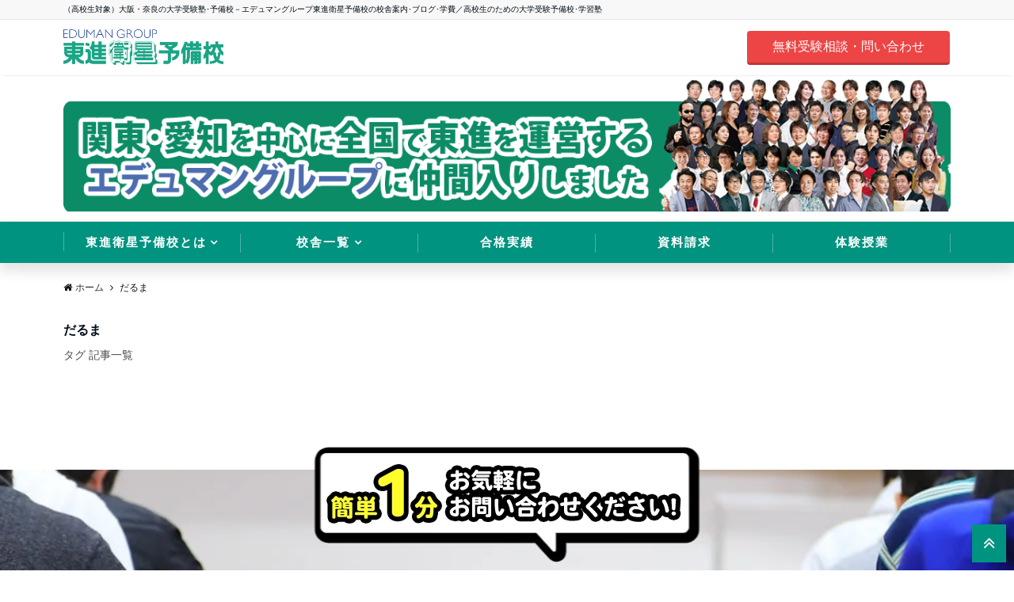

--- FILE ---
content_type: text/html; charset=UTF-8
request_url: https://toshin-satellite.com/tag/%E3%81%A0%E3%82%8B%E3%81%BE/
body_size: 13263
content:
<!DOCTYPE html><html lang="ja" dir="ltr"><head prefix="og: http://ogp.me/ns# fb: http://ogp.me/ns/fb# article: http://ogp.me/ns/article#">  <script defer src="[data-uri]"></script> <meta charset="UTF-8"><meta name="viewport" content="width=device-width,initial-scale=1.0"><meta name="keywords" content="だるま" ><meta name="description" content="だるま - タグ 記事一覧"><meta name="robots" content="noindex, follow"><link rel='dns-prefetch' href='//ajax.googleapis.com' /><link rel='dns-prefetch' href='//maxcdn.bootstrapcdn.com' /><link rel="alternate" type="application/rss+xml" title="大阪・奈良の塾なら エデュマングループ東進衛星予備校【公式】 &raquo; フィード" href="https://toshin-satellite.com/feed/" /><link rel="alternate" type="application/rss+xml" title="大阪・奈良の塾なら エデュマングループ東進衛星予備校【公式】 &raquo; コメントフィード" href="https://toshin-satellite.com/comments/feed/" /><link rel="alternate" type="application/rss+xml" title="大阪・奈良の塾なら エデュマングループ東進衛星予備校【公式】 &raquo; だるま タグのフィード" href="https://toshin-satellite.com/tag/%e3%81%a0%e3%82%8b%e3%81%be/feed/" /><title>だるま | 大阪・奈良の塾なら エデュマングループ東進衛星予備校【公式】</title><meta name="description" content="タグ「だるま」の一覧ページです。"><link rel="canonical" href="https://toshin-satellite.com/tag/%e3%81%a0%e3%82%8b%e3%81%be/"><meta property="og:locale" content="ja_JP"><meta property="og:image" content="https://toshin-satellite.com/wp-content/uploads/2025/11/ogp.jpg"><meta property="og:title" content="だるま | 大阪・奈良の塾なら エデュマングループ東進衛星予備校【公式】"><meta property="og:description" content="タグ「だるま」の一覧ページです。"><meta property="og:url" content="https://toshin-satellite.com/tag/%e3%81%a0%e3%82%8b%e3%81%be/"><meta property="og:site_name" content="大阪・奈良の塾なら エデュマングループ東進衛星予備校【公式】"><meta property="og:type" content="website"><meta name="twitter:card" content="summary_large_image"><link rel='stylesheet' id='sbi_styles-css'  href='https://toshin-satellite.com/wp-content/plugins/instagram-feed/css/sbi-styles.min.css?ver=6.10.0' type='text/css' media='all' /><link rel='stylesheet' id='wp-block-library-css'  href='https://toshin-satellite.com/wp-includes/css/dist/block-library/style.min.css?ver=5.4.18' type='text/css' media='all' /><style id='wp-block-library-inline-css' type='text/css'>.has-text-align-justify{text-align:justify;}</style><link rel='stylesheet' id='emanon-swiper-css-css'  href='https://toshin-satellite.com/wp-content/themes/maplweb/lib/css/swiper.min.css?ver=5.4.18' type='text/css' media='all' /><link rel='stylesheet' id='parent-style-css'  href='https://toshin-satellite.com/wp-content/cache/autoptimize/css/autoptimize_single_99255ad4bf811930ea66e09c46bf3d84.css?ver=5.4.18' type='text/css' media='all' /><link rel='stylesheet' id='child-style-css'  href='https://toshin-satellite.com/wp-content/cache/autoptimize/css/autoptimize_single_6a1b58e8f7c1fe7a15f177db4e50bfc8.css?ver=5.4.18' type='text/css' media='all' /><link rel='stylesheet' id='animate-css'  href='https://toshin-satellite.com/wp-content/themes/emanon-pro/lib/css/animate.min.css?ver=5.4.18' type='text/css' media='all' /><link rel='stylesheet' id='font-awesome-css'  href='https://maxcdn.bootstrapcdn.com/font-awesome/4.7.0/css/font-awesome.min.css?ver=5.4.18' type='text/css' media='all' /><link rel='stylesheet' id='addtoany-css'  href='https://toshin-satellite.com/wp-content/plugins/add-to-any/addtoany.min.css?ver=1.15' type='text/css' media='all' /><link rel='stylesheet' id='jetpack_css-css'  href='https://toshin-satellite.com/wp-content/cache/autoptimize/css/autoptimize_single_449cd705e0069f82cf43b1928d01654f.css?ver=8.7.1' type='text/css' media='all' /> <script type='text/javascript' src='https://ajax.googleapis.com/ajax/libs/jquery/2.1.3/jquery.min.js?ver=5.4.18'></script> <script defer type='text/javascript' src='https://toshin-satellite.com/wp-content/plugins/add-to-any/addtoany.min.js?ver=1.1'></script> <link rel='https://api.w.org/' href='https://toshin-satellite.com/wp-json/' /><link rel="EditURI" type="application/rsd+xml" title="RSD" href="https://toshin-satellite.com/xmlrpc.php?rsd" /><link rel="wlwmanifest" type="application/wlwmanifest+xml" href="https://toshin-satellite.com/wp-includes/wlwmanifest.xml" /> <script data-cfasync="false">window.a2a_config=window.a2a_config||{};a2a_config.callbacks=[];a2a_config.overlays=[];a2a_config.templates={};a2a_localize = {
	Share: "共有",
	Save: "ブックマーク",
	Subscribe: "購読",
	Email: "メール",
	Bookmark: "ブックマーク",
	ShowAll: "すべて表示する",
	ShowLess: "小さく表示する",
	FindServices: "サービスを探す",
	FindAnyServiceToAddTo: "追加するサービスを今すぐ探す",
	PoweredBy: "Powered by",
	ShareViaEmail: "メールでシェアする",
	SubscribeViaEmail: "メールで購読する",
	BookmarkInYourBrowser: "ブラウザにブックマーク",
	BookmarkInstructions: "このページをブックマークするには、 Ctrl+D または \u2318+D を押下。",
	AddToYourFavorites: "お気に入りに追加",
	SendFromWebOrProgram: "任意のメールアドレスまたはメールプログラムから送信",
	EmailProgram: "メールプログラム",
	More: "詳細&#8230;",
	ThanksForSharing: "Thanks for sharing!",
	ThanksForFollowing: "Thanks for following!"
};

(function(d,s,a,b){a=d.createElement(s);b=d.getElementsByTagName(s)[0];a.async=1;a.src="https://static.addtoany.com/menu/page.js";b.parentNode.insertBefore(a,b);})(document,"script");</script> <style type='text/css'>img#wpstats{display:none}</style><style>/*---main color--*/
#gnav,.global-nav li ul li,.mb-horizontal-nav{background-color:#009380;}
.fa,.required,.widget-line a{color:#009380;}
#wp-calendar a{color:#009380;font-weight: bold;}
.cat-name, .sticky .cat-name{background-color:#009380;}
.pagination a:hover,.pagination .current{background-color:#009380;border:solid 1px #009380;}
.wpp-list li a:before{background-color:#009380;}
.loader{position:absolute;top:0;left:0;bottom:0;right:0;margin:auto;border-left:6px solid #009380;}
/*--link color--*/
#gnav .global-nav .current-menu-item > a,#gnav .global-nav .current-menu-item > a .fa,#modal-global-nav-container .current-menu-item a,#modal-global-nav-container .sub-menu .current-menu-item a,.side-widget .current-menu-item a,.mb-horizontal-nav-inner .current-menu-item a,.mb-horizontal-nav-inner .current-menu-item a .fa,.entry-title a:active,.pagination a,.post-nav .fa{color:#009380;}
.global-nav-default > li:first-child:before, .global-nav-default > li:after{background-color:#009380;}
.article-body a{color:#009380;}
.follow-line a{color:#009380;}
.author-profile-text .author-name a{color:#009380;}
.recommend-date a {display:block;text-decoration:none;color:#000c15;}
.next-page .post-page-numbers.current span{background-color:#b5b5b5;color:#fff;}
.next-page a span {background-color:#fff;color:#009380;}
.comment-page-link .page-numbers{background-color:#fff;color:#009380;}
.comment-page-link .current{background-color:#b5b5b5;color:#fff;}
.side-widget li a:after{color:#009380;}
blockquote a, .box-default a, .box-info a{color:#009380;}
.follow-user-url a:hover .fa{color:#009380;}
.popular-post-rank{border-color:#009380 transparent transparent transparent;}
/*--link hover--*/
a:hover,.global-nav a:hover,.side-widget a:hover,.side-widget li a:hover:before,#wp-calendar a:hover,.entry-title a:hover,.footer-follow-btn a:hover .fa{color:#b5b5b5;}
.scroll-nav-inner li:after{background-color:#b5b5b5;}
.featured-title h2:hover{color:#b5b5b5;}
.author-profile-text .author-name a:hover{color:#b5b5b5;}
follow-user-url a:hover .fa{color:#b5b5b5;}
.next-page a span:hover{background-color:#b5b5b5;color:#fff;}
.comment-page-link .page-numbers:hover{background-color:#b5b5b5;color:#fff;}
.tagcloud a:hover{border:solid 1px #b5b5b5;color:#b5b5b5;}
blockquote a:hover, .box-default a:hover, .box-info a:hover{color:#b5b5b5;}
#modal-global-nav-container .global-nav-default li a:hover{color:#b5b5b5;}
.side-widget li a:hover:after{color:#b5b5b5;}
.widget-contact a:hover .fa{color:#b5b5b5;}
#sidebar-cta {border:solid 4px #b5b5b5;}
.popular-post li a:hover .popular-post-rank{border-color:#b5b5b5 transparent transparent transparent;}
/*--btn color--*/
.btn-more{background-color:#009380;border:solid 1px #009380;}
.btn a{background-color:#009380;color:#fff;}
.btn a:hover{color:#fff;}
.btn-border{display:block;padding:8px 16px;border:solid 1px #009380;}
.btn-border .fa{color:#009380;}
input[type=submit]{background-color:#009380;color:#fff;}
/*--navi color--*/
#gnav, .global-nav li ul li, .mb-horizontal-nav{background-color:#009380;}
.global-nav-default li a,.mb-horizontal-nav-inner a{color:#fff;}
.global-nav a:hover,.mb-horizontal-nav-inner a:hover{color:#ffffff;}
#gnav .global-nav .current-menu-item > a,#gnav .global-nav .current-menu-item > a .fa,.mb-horizontal-nav-inner .current-menu-item a{color:#ffffff;}
.global-nav-default > li:first-child:before, .global-nav-default > li:after,.global-nav-line > li:first-child:before,.global-nav-line > li:after{background-color:#ffffff;}
/* gutenberg File */
.wp-block-file .wp-block-file__button{display:inline-block;padding:8px 32px!important;border-radius:4px!important;line-height:1.5!important;border-bottom:solid 3px rgba(0,0,0,0.2)!important;background-color:#9b8d77!important;color:#fff!important;font-size:16px!important}
/* gutenberg button */
.wp-block-button a{text-decoration:none;}
/* gutenberg Media & Text */
.wp-block-media-text p{	line-height:1;margin-bottom:16px;}
/* gutenberg pullquote */
.wp-block-pullquote blockquote{margin:0!important;border:none!important;quotes:none!important;background-color:inherit!important;}
.wp-block-pullquote{border-top:3px solid #e2e5e8;border-bottom:3px solid #e2e5e8;color:#303030;}
/*--header-*/
.header-area-height{height:50px;}
.header-brand {line-height:50px;}
.header,.header-area-height-line #gnav{background-color:#fff;}
.top-bar{background-color:#f8f8f8;}
.site-description {color:#000c15}
.header-table .site-description{line-height:1.5;font-size:10px;}
.header-site-name a{color:#000c15}
.header-site-name a:hover{color:#b5b5b5;}
.header-logo img, .modal-header-logo img{max-height:25px;}
.global-nav-line li a{color:#ffffff;}
#mb-scroll-nav .header-site-name a{color:#000c15;font-size:16px;}
#mb-scroll-nav .header-site-name a:hover{color:#b5b5b5;}
@media screen and ( min-width: 768px ){
.header-site-name a{font-size:24px;}
.header-area-height,.header-widget{height:70px;}
.header-brand {line-height:70px;}
}
@media screen and ( min-width: 992px ){
.header-logo img{max-height:45px;}
}
/*--header cta-*/
.header-cta-tell .fa{height:18px;font-size:24px;color:#ed4545;}
.header-cta-tell .tell-number{font-size:24px;color:#000c15;}
.header-cta-tell .tell-text{color:#ed4545;}
.header-phone{position:absolute;top:50%;right:40px;-webkit-transform:translateY(-50%);transform:translateY(-50%);z-index:999;}
.header-phone .fa{font-size:42px;font-size:4.2rem;color:#ed4545;}
.header-mail{position:absolute;top:50%;right:40px;-webkit-transform:translateY(-50%);transform:translateY(-50%);z-index:999;}
.header-mail .fa{font-size:42px;font-size:4.2rem;color:#ed4545;}
@media screen and ( min-width: 768px ){
.header-phone {display: none;}
.header-mail{right:46px;}
}
@media screen and ( min-width: 992px ){
.header-cta ul {display: block; text-align: right;line-height:70px;}
.header-cta li {display: inline-table;vertical-align: middle;}
.header-cta-btn a{background-color:#ed4545;color:#fff;}
.header-mail{display: none;}
}
/*--header cta-*/
.header-info a{background:#fee627;color:#000c15;}
.header-info a .fa{color:#000c15;}
.header-info a:hover{background:#fee627;color:#000c15;}
.header-info a:hover .fa{color:#000c15;}
/*--modal menu--*/
.modal-menu{position:absolute;top:50%;right:0;-webkit-transform:translateY(-50%);transform:translateY(-50%);z-index:999;}
.modal-menu .modal-gloval-icon{float:left;margin-bottom:6px;}
.modal-menu .slicknav_no-text{margin:0;}
.modal-menu .modal-gloval-icon-bar{display:block;width:32px;height:3px;border-radius:4px;-webkit-transition:all 0.2s;transition:all 0.2s;}
.modal-menu .modal-gloval-icon-bar + .modal-gloval-icon-bar{margin-top:6px;}
.modal-menu .modal-menutxt{display:block;text-align:center;font-size:12px;font-size:1.2rem;color:#009380;}
.modal-menu .modal-gloval-icon-bar{background-color:#009380;}
#modal-global-nav-container{background-color:#fff;}
#modal-global-nav-container .modal-header-site-name a{color:#000c15;}
#modal-global-nav-container .global-nav li ul li{background-color:#fff;}
#modal-global-nav-container .global-nav-default li a{color:#000c15;}
/* --slider section--*/
.slider img{display:block;width:100%;}
.slider .bx-viewport{-webkit-transform:translatez(0);-moz-transform:translatez(0);-ms-transform:translatez(0);-o-transform:translatez(0);transform:translatez(0);}
.slider .bx-pager,.slider .bx-controls-auto{position:absolute;bottom:-36px;width:100%;z-index:300;}
.slider .bx-pager{text-align:center;font-size:.85em;font-family:Arial;font-weight:bold;color:#333;}
.slider .bx-pager .bx-pager-item,
.slider .bx-controls-auto .bx-controls-auto-item{display:inline-block;}
.slider .bx-pager.bx-default-pager a{background:#777;text-indent:-9999px;display:block;width:10px;height:10px;margin:0 5px;outline:0;-moz-border-radius:5px;-webkit-border-radius:5px;border-radius:5px;}
.slider .bx-pager.bx-default-pager a:hover,
.slider .bx-pager.bx-default-pager a.active{background:#000;}
.slider .bx-prev{left:16px;background:url(https://toshin-satellite.com/wp-content/themes/emanon-pro/lib/images/slider/controls.png) no-repeat 0 -32px;}
.slider .bx-next{right:16px;background:url(https://toshin-satellite.com/wp-content/themes/emanon-pro/lib/images/slider/controls.png) no-repeat -43px -32px;}
.slider .bx-prev:hover{background-position:0 0;}
.slider .bx-next:hover{background-position:-43px 0;}
.slider .bx-controls-direction a{position:absolute;top:50%;margin-top:-16px;outline:0;width:32px;height:32px;text-indent:-9999px;z-index:888;}
.slider .bx-controls-direction a.disabled{display:none;}
.slider .bx-controls-auto{text-align:center;}
.slider .bx-controls-auto .bx-start{display:block;text-indent:-9999px;width:10px;height:11px;outline:0;background:url(https://toshin-satellite.com/wp-content/themes/emanon-pro/lib/images/slider/controls.png) -86px -11px no-repeat;margin:0 3px;}
.slider .bx-controls-auto .bx-start:hover,
.slider .bx-controls-auto .bx-start.active{background-position:-86px 0;}
.slider .bx-controls-auto .bx-stop{display:block;text-indent:-9999px;width:9px;height:11px;outline:0;background:url(https://toshin-satellite.com/wp-content/themes/emanon-pro/lib/images/slider/controls.png) -86px -44px no-repeat;margin:0 3px;}
.slider .bx-controls-auto .bx-stop:hover,
.slider .bx-controls-auto .bx-stop.active{background-position:-86px -33px;}
.slider .bx-controls.bx-has-controls-auto.bx-has-pager .bx-pager{text-align:left;width:80%;}
.slider .bx-controls.bx-has-controls-auto.bx-has-pager .bx-controls-auto{right:0;width:35px;}
.slider .bx-caption{position:absolute;bottom:0;left:0;background:#505050;background:rgba(80, 80, 80, 0.75);width:100%;}
.slider .bx-caption span{color:#fff;font-family:Arial;display:block;font-size:.85em;padding:10px;}
.slider #bxslider li{height:500px;background-position: center;background-size: cover;background-repeat:no-repeat;}
.slider-btn{margin:32px 0 0 0;}
.slider #bxslider li{height:inherit;}
.slider-btn{margin:16px 0 0 0;}
.slider-title{color:#fff;}
.slider-sub-title{color:#fff;}
.slider-btn .btn{border:solid 1px #9b8d77;background-color:#9b8d77;}
.slider-btn-bg a{border-bottom:none;border-radius:0;background-color:#9b8d77;color:#fff;}
.slider-btn-bg a:hover{background-color:#9b8d77;border-radius:inherit;-webkit-transform:inherit;transform:inherit;color:#fff;}
.slider-btn-bg:before{content:'';position:absolute;border:solid 3px #9b8d77;top:0;right:0;bottom:0;left:0;-webkit-transition:0.2s ease-in-out;transition:0.2s ease-in-out;z-index:-1;}
.slider-btn-bg:hover:before{top:-8px;right:-8px;bottom:-8px;left:-8px;}
@media screen and ( max-width: 767px ){
.slider-message{right:0;left:0;}
}
@media screen and ( min-width: 768px ){
.slider-btn{margin:40px 0 24px 0}
.bx-wrapper .bx-pager,.bx-wrapper .bx-controls-auto{bottom:8px;}
.slider-message{right:0;left:0;}
}
/*--slick slider for front page & LP--*/
.slick-slider{-moz-box-sizing:border-box;box-sizing:border-box;-webkit-user-select:none;-moz-user-select:none;-ms-user-select:none;user-select:none;-webkit-touch-callout:none;-khtml-user-select:none;-ms-touch-action:pan-y;touch-action:pan-y;-webkit-tap-highlight-color:rgba(0,0,0,0)}
.slick-list,.slick-slider{display:block;position:relative}
.slick-list{overflow:hidden;margin:0;padding:0}
.slick-list:focus{outline:0}
.slick-list.dragging{cursor:pointer;cursor:hand}
.slick-slider .slick-list,.slick-slider .slick-track{-webkit-transform:translate3d(0,0,0);-moz-transform:translate3d(0,0,0);-ms-transform:translate3d(0,0,0);-o-transform:translate3d(0,0,0);transform:translate3d(0,0,0)}
.slick-track{display:block;position:relative;top:0;left:0;margin:40px 0}
.slick-track:after,.slick-track:before{display:table;content:''}
.slick-track:after{clear:both}.slick-loading .slick-track{visibility:hidden}
.slick-slide{display:none;float:left;height:100%;min-height:1px}[dir='rtl']
.slick-slide{float:right}
.slick-slide.slick-loading img{display:none}
.slick-slide.dragging img{pointer-events:none}
.slick-initialized .slick-slide{display:block}
.slick-loading .slick-slide{visibility:hidden}
.slick-vertical .slick-slide{display:block;height:auto;border:solid 1px transparent}
.slick-arrow.slick-hidden{display:none}
.slick-next:before,.slick-prev:before{content:""}
.slick-next{display:block;position:absolute;top:50%;right:-11px;padding:0;width:16px;height:16px;border-color:#009380;border-style:solid;border-width:3px 3px 0 0;background-color:transparent;cursor:pointer;text-indent:-9999px;-webkit-transform:rotate(45deg);-moz-transform:rotate(45deg);-ms-transform:rotate(45deg);-o-transform:rotate(45deg);transform:rotate(45deg)}
.slick-prev{display:block;position:absolute;top:50%;left:-11px;padding:0;width:16px;height:16px;border-color:#009380;border-style:solid;border-width:3px 3px 0 0;background-color:transparent;cursor:pointer;text-indent:-9999px;-webkit-transform:rotate(-135deg);-moz-transform:rotate(-135deg);-ms-transform:rotate(-135deg);-o-transform:rotate(-135deg);transform:rotate(-135deg)}
@media screen and ( min-width: 768px ){
.slick-next{right:-32px;width:32px;height:32px;}
.slick-prev{left:-32px;width:32px;height:32px;}
}
/*--entry tab btn--*/
.tab-area {color: #000c15;;}
.tab-area > div {background: #f1f1f1;}
.tab-area > div:hover{background:#e2e5e8;}
.tab-area > div.nav-tab-active, .tab-area > div.nav-tab-active:hover{background: #e2e5e8;}
.tab-area > div.nav-tab-active:after{border-top:8px solid #e2e5e8;}
.tab-area > div.nav-tab-active:hover:after{border-top:8px solid #e2e5e8;}
.tab-btn-bg a {background-color:#9b8d77;color:#fff;}
/*--entry section title style--*/
/*---無し--*/
.front-top-widget-box h2, .front-bottom-widget-box h2{padding:8px 0;}
.entry-header{margin-bottom:0;}
.entry-header h2{padding:8px 0;}
.archive-title{margin-bottom:0;}
.archive-title h1{padding:8px 0;}
/*--投稿ページ ヘッダー--*/
@media screen and (min-width: 992px){
.article-header{padding:16px 72px;}
}
/*--固定ページ アイキャッチ画像--*/
.content-page .article-thumbnail img{padding:0 16px;}
@media screen and (min-width: 992px){
.content-page .article-thumbnail img{padding:0 24px;}
}
/*--h2 style--*/
/*---左ボーダー＋背景--*/
.article-body h2{padding:8px 0 8px 12px;border-left:solid 4px #009380;background-color:#f0f0f0;}
/*--h3 style--*/
/*--下ボーダー--*/
.article-body h3:not(.block-pr-box-heading):not(.block-cta-heading):not(.block-pricing-table-heading):not(.block-member-name):not(.showcase-box-heading),.page-bottom-widget h3{padding:6px 0;border-bottom:solid 2px #009380;}
/*--h4 style--*/
/*---無し--*/
.article-body h4{padding:4px 0;}
/*--sidebar style--*/
/*---下ボーダー（2カラー）--*/
.side-widget-title {border-bottom:1px solid #e2e5e8;}
.side-widget-title h3 {margin-bottom: -1px;}
.side-widget-title span{display:inline-block;padding:0 4px 4px 0;border-bottom:solid 1px #009380;}
/*--read more--*/
.archive-header{padding:8px 16px 64px 16px;}
.read-more{position:absolute;right: 0;bottom:24px;left:0;text-align:center;}
.read-more .fa{margin:0 0 0 4px;}
.featured-date .read-more,.home .big-column .read-more,.archive .ar-big-column .read-more{position:absolute;right:0;bottom:32px;left:0;}
.home .big-column .btn-mid,.archive .ar-big-column .btn-mid{width: 80%;}
@media screen and ( min-width: 768px ){
.archive-header{padding:8px 16px 72px 16px;}
.home .one-column .read-more,.archive .ar-one-column .read-more,.search .ar-one-column .read-more{position:absolute;right:16px;bottom:20px;left:auto;}
.blog .one-column .read-more,.archive .ar-one-column .read-more,.search .ar-one-column .read-more{position:absolute;right:16px;bottom:20px;left:auto;}
.home .big-column .btn-mid,.archive .ar-big-column .btn-mid,.search .ar-big-column .btn-mid{width:20%;}
.blog .big-column .btn-mid,.archive .ar-big-column .btn-mid,.search .ar-big-column .btn-mid{width:20%;}
.home .one-column .read-more .btn-border,.archive .ar-one-column .read-more .btn-border,.search .ar-one-column .read-more .btn-border{display:inline;}
.blog .one-column .read-more .btn-border,.archive .ar-one-column .read-more .btn-border,.search .ar-one-column .read-more .btn-border{display:inline;}
}
/*--remodal's necessary styles--*/
html.remodal-is-locked{overflow:hidden;-ms-touch-action:none;touch-action:none}
.remodal{overflow:scroll;-webkit-overflow-scrolling:touch;}
.remodal,[data-remodal-id]{display:none}
.remodal-overlay{position:fixed;z-index:9998;top:-5000px;right:-5000px;bottom:-5000px;left:-5000px;display:none}
.remodal-wrapper{position:fixed;z-index:9999;top:0;right:0;bottom:0;left:0;display:none;overflow:auto;text-align:center;-webkit-overflow-scrolling:touch}
.remodal-wrapper:after{display:inline-block;height:100%;margin-left:-0.05em;content:""}
.remodal-overlay,.remodal-wrapper{-webkit-backface-visibility:hidden;backface-visibility:hidden}
.remodal{position:relative;outline:0;}
.remodal-is-initialized{display:inline-block}
/*--remodal's default mobile first theme--*/
.remodal-bg.remodal-is-opened,.remodal-bg.remodal-is-opening{-webkit-filter:blur(3px);filter:blur(3px)}.remodal-overlay{background:rgba(43,46,56,.9)}
.remodal-overlay.remodal-is-closing,.remodal-overlay.remodal-is-opening{-webkit-animation-duration:0.3s;animation-duration:0.3s;-webkit-animation-fill-mode:forwards;animation-fill-mode:forwards}
.remodal-overlay.remodal-is-opening{-webkit-animation-name:c;animation-name:c}
.remodal-overlay.remodal-is-closing{-webkit-animation-name:d;animation-name:d}
.remodal-wrapper{padding:16px}
.remodal{box-sizing:border-box;width:100%;-webkit-transform:translate3d(0,0,0);transform:translate3d(0,0,0);color:#2b2e38;background:#fff;}
.remodal.remodal-is-closing,.remodal.remodal-is-opening{-webkit-animation-duration:0.3s;animation-duration:0.3s;-webkit-animation-fill-mode:forwards;animation-fill-mode:forwards}
.remodal.remodal-is-opening{-webkit-animation-name:a;animation-name:a}
.remodal.remodal-is-closing{-webkit-animation-name:b;animation-name:b}
.remodal,.remodal-wrapper:after{vertical-align:middle}
.remodal-close{position:absolute;top:-32px;right:0;display:block;overflow:visible;width:32px;height:32px;margin:0;padding:0;cursor:pointer;-webkit-transition:color 0.2s;transition:color 0.2s;text-decoration:none;color:#fff;border:0;outline:0;background:#009380;}
.modal-global-nav-close{position:absolute;top:0;right:0;display:block;overflow:visible;width:32px;height:32px;margin:0;padding:0;cursor:pointer;-webkit-transition:color 0.2s;transition:color 0.2s;text-decoration:none;color:#fff;border:0;outline:0;background:#009380;}
.remodal-close:focus,.remodal-close:hover{color:#2b2e38}
.remodal-close:before{font-family:Arial,Helvetica CY,Nimbus Sans L,sans-serif!important;font-size:32px;line-height:32px;position:absolute;top:0;left:0;display:block;width:32px;content:"\00d7";text-align:center;}
.remodal-cancel,.remodal-confirm{font:inherit;display:inline-block;overflow:visible;min-width:110px;margin:0;padding:9pt 0;cursor:pointer;-webkit-transition:background 0.2s;transition:background 0.2s;text-align:center;vertical-align:middle;text-decoration:none;border:0;outline:0}
.remodal-confirm{color:#fff;background:#81c784}
.remodal-confirm:focus,.remodal-confirm:hover{background:#66bb6a}
.remodal-cancel{color:#fff;background:#e57373}
.remodal-cancel:focus,.remodal-cancel:hover{background:#ef5350}
.remodal-cancel::-moz-focus-inner,.remodal-close::-moz-focus-inner,.remodal-confirm::-moz-focus-inner{padding:0;border:0}
@-webkit-keyframes a{0%{-webkit-transform:scale(1.05);transform:scale(1.05);opacity:0}to{-webkit-transform:none;transform:none;opacity:1}}
@keyframes a{0%{-webkit-transform:scale(1.05);transform:scale(1.05);opacity:0}to{-webkit-transform:none;transform:none;opacity:1}}
@-webkit-keyframes b{0%{-webkit-transform:scale(1);transform:scale(1);opacity:1}to{-webkit-transform:scale(0.95);transform:scale(0.95);opacity:0}}
@keyframes b{0%{-webkit-transform:scale(1);transform:scale(1);opacity:1}to{-webkit-transform:scale(0.95);transform:scale(0.95);opacity:0}}
@-webkit-keyframes c{0%{opacity:0}to{opacity:1}}
@keyframes c{0%{opacity:0}to{opacity:1}}
@-webkit-keyframes d{0%{opacity:1}to{opacity:0}}
@keyframes d{0%{opacity:1}to{opacity:0}}
@media only screen and (min-width:641px){.remodal{max-width:700px}}.lt-ie9 .remodal-overlay{background:#2b2e38}.lt-ie9 .remodal{width:700px}
/*--footer cta --*/
/*--footer sns--*/
.footer-top{background-color:#00acee;}
@media screen and ( min-width: 768px ){.footer-top-inner li a{border-bottom: none;}}
/*--footer--*/
.footer{background-color:#009380;color:#ffffff;}
.footer a,.footer .fa{color:#ffffff;}
.footer a:hover{color:#fff;}
.footer a:hover .fa{color:#fff;}
.footer-nav li{border-right:solid 1px #ffffff;}
.footer-widget-box h2,.footer-widget-box h3,.footer-widget-box h4,.footer-widget-box h5,.footer-widget-box h6{color:#ffffff;}
.footer-widget-box h3{border-bottom:solid 1px #ffffff;}
.footer-widget-box a:hover .fa{color:#fff;}
.footer-widget-box #wp-calendar caption{border:solid 1px #ffffff;border-bottom: none;}
.footer-widget-box #wp-calendar th{border:solid 1px #ffffff;}
.footer-widget-box #wp-calendar td{border:solid 1px #ffffff;}
.footer-widget-box #wp-calendar a:hover{color:#fff;}
.footer-widget-box .tagcloud a{border:solid 1px #ffffff;}
.footer-widget-box .tagcloud a:hover{border:solid 1px #fff;}
.footer-widget-box .wpp-list .wpp-excerpt, .footer-widget-box .wpp-list .post-stats, .footer-widget-box .wpp-list .post-stats a{color:#ffffff;}
.footer-widget-box .wpp-list a:hover{color:#fff;}
.footer-widget-box select{border:solid 1px #ffffff;color:#ffffff;}
.footer-widget-box .widget-contact a:hover .fa{color:#fff;}
@media screen and ( min-width: 768px ){.footer a:hover .fa{color:#ffffff;}}
/*--lp header image cover--*/
.lp-header{height:500px;}
.lp-header:before,.lp-header-image:before{position:absolute;top:0;left:0;right:0;bottom:0;background:linear-gradient(135deg, #000, #000)fixed;opacity:0.5;content: "";z-index: 100;}
.header-title, .header-target-message{color: #fff;}
.header-sub-title{color:#fff;}
.header-btn-bg a{border-bottom:none;border-radius:0;background-color:#9b8d77;color:#fff;}
.header-btn-bg a:hover{background-color:#9b8d77;border-radius:inherit;-webkit-transform:inherit;transform:inherit;color:#fff;}
.header-btn-bg:before{content:'';position:absolute;border:solid 3px #9b8d77;top:0;right:0;bottom:0;left:0;-webkit-transition:.2s ease-in-out;transition:.2s ease-in-out;z-index:-1;}
.header-btn-bg:hover:before{top:-8px;right:-8px;bottom:-8px;left:-8px}
@media screen and ( max-width: 767px ){
.header-message{right:0;left:0;}
}
@media screen and ( min-width: 768px ){
.header-message{right:0;left:0;}
}
/*--lp content section--*/
#lp-content-section {background-color:#f8f8f8;}
/*--page custom css--*/</style><style>/*--ticker section--*/
.eb-ticker-section{background-color:#f8f8f8;color:#161410;}
.eb-ticker-section a{color:#161410;}
.eb-ticker-section a:hover{color:#b5b5b5;}
.ticker-label a{background-color:#009380;color:#fff;}
.ticker-label a:hover{background-color:#b5b5b5;color:#fff;}
/*--solution section--*/
.eb-solution-section, .eb-solution-section .bottom-arrow{background-color:#fff;}
.solution-header h2{color:#009380;}
.solution-header p{color:#303030;}
.solution-box-list h3{color:#000c15}
.solution-box-list p{color:#303030}
.solution-box-icon i{color:#009380;border: 2px solid #009380;}
.solution-box-list:hover i{box-shadow: 0 0 0 0px #009380;background: #009380;border: 2px solid #009380;color: #fff;}
/*--sales section--*/
.eb-sales-section{background-color:#f8f8f8;}
.sales-header h2{color:#009380;}
.sales-content p{color:#303030;}
.sales-section-btn a{background-color:#009380;color:#fff;}
.sales-box-header h3{color:#009380;}
.sales-box-header:hover h3{color:#009380;}
.sales-box-header i{color:#009380;}
.sales-box-header:hover i{-webkit-transform: scale(1.2);transform: scale(1.2);}
.sales-box-detail{color:#303030;}
/*--case section--*/
.eb-case-section{background-color:#f8f8f8;}
.case-header h2{color:#009380;}
.case-header p{color:#303030;}
.case-title a{color:#303030;}
.case-title a:hover{color:#303030;}
.swiper-button-prev,.swiper-button-next{border-color:#009380;}
.swiper-pagination-bullet,.swiper-pagination-bullet-active{background:#009380;}
.case-section-btn a{background-color:#009380;color:#fff;}
.eb-price-section .bottom-arrow{display: none}
/*--info section--*/
.eb-info-section{background-color:#f8f8f8;}
.info-header h2{color:#009380;}
.info-header p{color:#303030 ;}
.info-meta, .info-container h3 a{color:#303030 ;}
.info-container li:hover{background-color:#fff;}
.info-section-btn a{background-color:#009380;color:#fff;font-size:12px;
 font-size:1.2rem;}

/*--btn--*/
.cta-popup-footer .btn{border-top:none;border-bottom: none;}</style><link rel="icon" href="https://toshin-satellite.com/wp-content/uploads/2020/07/cropped-ToshinLogoIco-150x150-1-32x32.png" sizes="32x32" /><link rel="icon" href="https://toshin-satellite.com/wp-content/uploads/2020/07/cropped-ToshinLogoIco-150x150-1-192x192.png" sizes="192x192" /><link rel="apple-touch-icon" href="https://toshin-satellite.com/wp-content/uploads/2020/07/cropped-ToshinLogoIco-150x150-1-180x180.png" /><meta name="msapplication-TileImage" content="https://toshin-satellite.com/wp-content/uploads/2020/07/cropped-ToshinLogoIco-150x150-1-270x270.png" /><link href="https://toshin-satellite.com/wp-content/cache/autoptimize/css/autoptimize_single_a3a965f6bcdb5512274939fb3bd8db04.css" rel="stylesheet" type="text/css" media="all"> <script defer src="[data-uri]"></script> <script defer src="[data-uri]"></script> </head><body id="top" class="archive tag tag-93"> <noscript><iframe src="https://www.googletagmanager.com/ns.html?id=GTM-KFCWVBJ"
height="0" width="0" style="display:none;visibility:hidden"></iframe></noscript><header id="header-wrapper" class="clearfix" itemscope itemtype="http://schema.org/WPHeader"><div class="top-bar"><div class="container"><div class="col12"><p class="site-description" itemprop="description">（高校生対象）大阪・奈良の大学受験塾･予備校－エデュマングループ東進衛星予備校の校舎案内･ブログ･学費／高校生のための大学受験予備校･学習塾</p></div></div></div><div class="header"><div class="container header-area-height"><div class="col4 first header-brand"><div class="header-table"><div class="header-logo"><a href="https://toshin-satellite.com/"><img src="https://toshin-satellite.com/wp-content/uploads/2025/05/logo.png" alt="大阪・奈良の塾なら エデュマングループ東進衛星予備校【公式】" ></a></div></div></div><div class="col8 header-cta"><ul><li><span class="btn header-cta-btn"><a href="/apply/">無料受験相談・問い合わせ</a></span></li></ul></div><div class="modal-menu js-modal-menu"> <a href="#modal-global-nav" data-remodal-target="modal-global-nav"> <span class="modal-menutxt">Menu</span> <span class="modal-gloval-icon"> <span class="modal-gloval-icon-bar"></span> <span class="modal-gloval-icon-bar"></span> <span class="modal-gloval-icon-bar"></span> </span> </a></div></div><div class="remodal" data-remodal-id="modal-global-nav" data-remodal-options="hashTracking:false"> <button data-remodal-action="close" class="remodal-close modal-global-nav-close"></button><div id="modal-global-nav-container"><div class="modal-header-logo"><a href="https://toshin-satellite.com/"><img src="https://toshin-satellite.com/wp-content/uploads/2025/05/logo.png" alt="大阪・奈良の塾なら エデュマングループ東進衛星予備校【公式】" ></a></div><nav><ul id="menu-%e3%82%b0%e3%83%ad%e3%83%bc%e3%83%90%e3%83%ab%e3%83%a1%e3%83%8b%e3%83%a5%e3%83%bc" class="global-nav global-nav-default"><li id="menu-item-184" class="menu-item menu-item-type-post_type menu-item-object-page menu-item-has-children menu-item-184"><a href="https://toshin-satellite.com/about/">東進衛星予備校とは</a><ul class="sub-menu"><li id="menu-item-191" class="menu-item menu-item-type-post_type menu-item-object-page menu-item-191"><a href="https://toshin-satellite.com/about/lecture/">授業</a></li><li id="menu-item-192" class="menu-item menu-item-type-post_type menu-item-object-page menu-item-192"><a href="https://toshin-satellite.com/about/coach/">担任指導</a></li><li id="menu-item-193" class="menu-item menu-item-type-post_type menu-item-object-page menu-item-193"><a href="https://toshin-satellite.com/about/exercise/">学習システム</a></li><li id="menu-item-194" class="menu-item menu-item-type-post_type menu-item-object-page menu-item-194"><a href="https://toshin-satellite.com/about/pos/">学力POS</a></li><li id="menu-item-190" class="menu-item menu-item-type-custom menu-item-object-custom menu-item-190"><a href="/lp/honka/">高卒生総合コース案内</a></li></ul></li><li id="menu-item-185" class="menu-item menu-item-type-post_type menu-item-object-page menu-item-has-children menu-item-185"><a href="https://toshin-satellite.com/school/">校舎一覧</a><ul class="sub-menu"><li id="menu-item-195" class="menu-item menu-item-type-custom menu-item-object-custom menu-item-has-children menu-item-195"><a href="#">大阪</a><ul class="sub-menu"><li id="menu-item-198" class="menu-item menu-item-type-taxonomy menu-item-object-category menu-item-198"><a href="https://toshin-satellite.com/yao/">近鉄八尾駅前校</a></li><li id="menu-item-197" class="menu-item menu-item-type-taxonomy menu-item-object-category menu-item-197"><a href="https://toshin-satellite.com/kawachimatsubara/">河内松原駅前校</a></li></ul></li><li id="menu-item-196" class="menu-item menu-item-type-custom menu-item-object-custom menu-item-has-children menu-item-196"><a href="#">奈良</a><ul class="sub-menu"><li id="menu-item-200" class="menu-item menu-item-type-taxonomy menu-item-object-category menu-item-200"><a href="https://toshin-satellite.com/kashihara/">橿原神宮前校</a></li><li id="menu-item-202" class="menu-item menu-item-type-taxonomy menu-item-object-category menu-item-202"><a href="https://toshin-satellite.com/takanohara/">高の原駅前校</a></li><li id="menu-item-2220" class="menu-item menu-item-type-taxonomy menu-item-object-category menu-item-2220"><a href="https://toshin-satellite.com/takanohara-higashi/">高の原駅東口校</a></li><li id="menu-item-201" class="menu-item menu-item-type-taxonomy menu-item-object-category menu-item-201"><a href="https://toshin-satellite.com/koriyama/">近鉄郡山駅前校</a></li><li id="menu-item-199" class="menu-item menu-item-type-taxonomy menu-item-object-category menu-item-199"><a href="https://toshin-satellite.com/goidou/">五位堂駅前校</a></li><li id="menu-item-2219" class="menu-item menu-item-type-taxonomy menu-item-object-category menu-item-2219"><a href="https://toshin-satellite.com/yagi/">八木畝傍校</a></li><li id="menu-item-2129" class="menu-item menu-item-type-taxonomy menu-item-object-category menu-item-2129"><a href="https://toshin-satellite.com/jrnara/">JR奈良駅前校</a></li></ul></li></ul></li><li id="menu-item-187" class="menu-item menu-item-type-post_type menu-item-object-page menu-item-187"><a href="https://toshin-satellite.com/jisseki/">合格実績</a></li><li id="menu-item-189" class="menu-item menu-item-type-post_type menu-item-object-page menu-item-189"><a href="https://toshin-satellite.com/guide/">資料請求</a></li><li id="menu-item-6376" class="menu-item menu-item-type-custom menu-item-object-custom menu-item-6376"><a href="/lp/taiken/">体験授業</a></li></ul></nav></div></div></div></header><div id="HeaderBanner" class="container"> <img src="/wp-content/themes/maplweb/img/index_news_20250316.png"></div><div id="gnav" class="default-nav"><div class="container"><div class="col12"><nav id="menu"><ul id="menu-%e3%82%b0%e3%83%ad%e3%83%bc%e3%83%90%e3%83%ab%e3%83%a1%e3%83%8b%e3%83%a5%e3%83%bc-1" class="global-nav global-nav-default"><li class="menu-item menu-item-type-post_type menu-item-object-page menu-item-has-children menu-item-184"><a href="https://toshin-satellite.com/about/">東進衛星予備校とは</a><ul class="sub-menu"><li class="menu-item menu-item-type-post_type menu-item-object-page menu-item-191"><a href="https://toshin-satellite.com/about/lecture/">授業</a></li><li class="menu-item menu-item-type-post_type menu-item-object-page menu-item-192"><a href="https://toshin-satellite.com/about/coach/">担任指導</a></li><li class="menu-item menu-item-type-post_type menu-item-object-page menu-item-193"><a href="https://toshin-satellite.com/about/exercise/">学習システム</a></li><li class="menu-item menu-item-type-post_type menu-item-object-page menu-item-194"><a href="https://toshin-satellite.com/about/pos/">学力POS</a></li><li class="menu-item menu-item-type-custom menu-item-object-custom menu-item-190"><a href="/lp/honka/">高卒生総合コース案内</a></li></ul></li><li class="menu-item menu-item-type-post_type menu-item-object-page menu-item-has-children menu-item-185"><a href="https://toshin-satellite.com/school/">校舎一覧</a><ul class="sub-menu"><li class="menu-item menu-item-type-custom menu-item-object-custom menu-item-has-children menu-item-195"><a href="#">大阪</a><ul class="sub-menu"><li class="menu-item menu-item-type-taxonomy menu-item-object-category menu-item-198"><a href="https://toshin-satellite.com/yao/">近鉄八尾駅前校</a></li><li class="menu-item menu-item-type-taxonomy menu-item-object-category menu-item-197"><a href="https://toshin-satellite.com/kawachimatsubara/">河内松原駅前校</a></li></ul></li><li class="menu-item menu-item-type-custom menu-item-object-custom menu-item-has-children menu-item-196"><a href="#">奈良</a><ul class="sub-menu"><li class="menu-item menu-item-type-taxonomy menu-item-object-category menu-item-200"><a href="https://toshin-satellite.com/kashihara/">橿原神宮前校</a></li><li class="menu-item menu-item-type-taxonomy menu-item-object-category menu-item-202"><a href="https://toshin-satellite.com/takanohara/">高の原駅前校</a></li><li class="menu-item menu-item-type-taxonomy menu-item-object-category menu-item-2220"><a href="https://toshin-satellite.com/takanohara-higashi/">高の原駅東口校</a></li><li class="menu-item menu-item-type-taxonomy menu-item-object-category menu-item-201"><a href="https://toshin-satellite.com/koriyama/">近鉄郡山駅前校</a></li><li class="menu-item menu-item-type-taxonomy menu-item-object-category menu-item-199"><a href="https://toshin-satellite.com/goidou/">五位堂駅前校</a></li><li class="menu-item menu-item-type-taxonomy menu-item-object-category menu-item-2219"><a href="https://toshin-satellite.com/yagi/">八木畝傍校</a></li><li class="menu-item menu-item-type-taxonomy menu-item-object-category menu-item-2129"><a href="https://toshin-satellite.com/jrnara/">JR奈良駅前校</a></li></ul></li></ul></li><li class="menu-item menu-item-type-post_type menu-item-object-page menu-item-187"><a href="https://toshin-satellite.com/jisseki/">合格実績</a></li><li class="menu-item menu-item-type-post_type menu-item-object-page menu-item-189"><a href="https://toshin-satellite.com/guide/">資料請求</a></li><li class="menu-item menu-item-type-custom menu-item-object-custom menu-item-6376"><a href="/lp/taiken/">体験授業</a></li></ul></nav></div></div></div><div class="content"><div class="container"><div class="content-inner"><nav id="breadcrumb" class="rcrumbs clearfix"><ol itemscope itemtype="http://schema.org/BreadcrumbList"><li itemprop="itemListElement" itemscope itemtype="http://schema.org/ListItem"><a itemprop="item" href="https://toshin-satellite.com/"><i class="fa fa-home"></i><span itemprop="name">ホーム</span></a><i class="fa fa-angle-right"></i><meta itemprop="position" content="1" /></li><li><span>だるま</span></li></ol></nav></div><main><div class="col12 clearfix"><div class="archive-title"><h1><span>だるま</span></h1></div><div class="archive-description"><p>タグ 記事一覧</p></div><div class="clearfix"></div></div></main></div></div><div class="SchoolCta"><div class="container"><h2><img src="https://toshin-satellite.com/wp-content/themes/maplweb/img/cta_icon.png" /></h2> <a href="/apply/" class="SchoolCtaBtn">お問い合わせはこちら<p><span>入塾のご相談・無料受験相談･体験授業</span><br class="spbr">などお気軽にお問い合わせください。</p></a></div><div class="SchoolEventMenu container"><h2>＼&nbsp;校舎イベント受付中&nbsp;／</h2><ul class="row clearfix"><li><a href="/lp/shotai/"><img src="https://mapl.jp/asset/lp/shotai/img/slider_shotai.jpg?2"></a></li><li><a href="/lp/shotai/sakidori/"><img src="https://mapl.jp/asset/lp/shotai/sakidori/img/slider_sakidori.jpg"></a></li><li><a href="/lp/taiken/"><img src="https://mapl.jp/asset/lp/taiken/img/slider_taiken.jpg"></a></li><li><a href="/guide/"><img src="https://toshin-satellite.com/wp-content/uploads/2020/07/guide_tit.jpg"></a></li></ul></div></div><footer class="footer"> <a href="#" id="pagetop"><i class="fa fa-angle-double-up" aria-hidden="true"></i></a><aside class="sidebar-footer" ><div class="container"><div class="sidebar-footer-col4 sidebar-footer-first"><div class="widget_text footer-widget-box"><h3>校舎一覧</h3><div class="textwidget custom-html-widget"><ul><p><i class="fa fa-caret-right" aria-hidden="true"></i>&nbsp;大阪府</p><li><a href="/yao/">東進衛星予備校　近鉄八尾駅前校</a></li><li><a href="/kawachimatsubara/">東進衛星予備校　河内松原駅前校</a></li><p><i class="fa fa-caret-right" aria-hidden="true"></i>&nbsp;奈良県</p><li><a href="/kashihara/">東進衛星予備校　橿原神宮前校</a></li><li><a href="/takanohara/">東進衛星予備校　高の原駅前校</a></li><li><a href="/takanohara-higashi/">東進衛星予備校　高の原駅東口校</a></li><li><a href="/koriyama/">東進衛星予備校　近鉄郡山駅前校</a></li><li><a href="/goidou/">東進衛星予備校　五位堂駅前校</a></li><li><a href="/yagi/">東進衛星予備校　八木畝傍校</a></li><li><a href="/jrnara/">東進衛星予備校　JR奈良駅前校</a></li></ul></div></div></div><div class="sidebar-footer-col4"><div class="footer-widget-box"><h3>サイトマップ</h3><ul><li class="page_item page-item-116"><a href="https://toshin-satellite.com/">トップページ</a></li><li class="page_item page-item-118 page_item_has_children"><a href="https://toshin-satellite.com/about/">東進衛星予備校とは</a><ul class='children'><li class="page_item page-item-120"><a href="https://toshin-satellite.com/about/lecture/">授業</a></li><li class="page_item page-item-12"><a href="https://toshin-satellite.com/about/coach/">担任指導</a></li><li class="page_item page-item-13"><a href="https://toshin-satellite.com/about/exercise/">学習システム</a></li><li class="page_item page-item-124"><a href="https://toshin-satellite.com/about/pos/">学力POS</a></li></ul></li><li class="page_item page-item-126"><a href="https://toshin-satellite.com/school/">校舎一覧</a></li><li class="page_item page-item-130"><a href="https://toshin-satellite.com/jisseki/">合格実績</a></li><li class="page_item page-item-50"><a href="https://toshin-satellite.com/taiken/">東進生1日体験</a></li><li class="page_item page-item-60"><a href="https://toshin-satellite.com/guide/">資料請求</a></li><li class="page_item page-item-70"><a href="https://toshin-satellite.com/apply/">無料受験相談･お問い合わせ</a></li><li class="page_item page-item-100"><a href="https://toshin-satellite.com/corp/">会社概要</a></li><li class="page_item page-item-110"><a href="https://toshin-satellite.com/privacy/">プライバシーポリシー</a></li></ul></div></div><div class="sidebar-footer-col4"><div class="footer-widget-box"><h3>最近の投稿</h3><ul><li> <a href="https://toshin-satellite.com/jrnara/6708/">冬期特別招待講習、本日最終締め切り！奈良県の高校生の皆さん、お急ぎください</a> <span class="post-date">2025年12月26日</span></li><li> <a href="https://toshin-satellite.com/yagi/6701/">🔔 冬期特別招待講習のお知らせ：2講座締め切りは12月19日（金）！</a> <span class="post-date">2025年12月18日</span></li><li> <a href="https://toshin-satellite.com/kashihara/6693/">【本日23:59まで】冬期特別招待講習「3講座無料」最終締切！</a> <span class="post-date">2025年12月12日</span></li><li> <a href="https://toshin-satellite.com/takanohara/6691/">本日３講座〆切！冬期特別招待講習で本気の受験勉強をスタートしよう！</a> <span class="post-date">2025年12月12日</span></li><li> <a href="https://toshin-satellite.com/jrnara/6686/">冬休みは学びのチャンス！東進衛星予備校の冬期特別招待講習で差をつけよう</a> <span class="post-date">2025年12月12日</span></li></ul></div></div></div></aside><div class="container"><div class="col12"><div class="pagetop wow slideInUp"><a href="#top"><i class="fa fa-chevron-up" aria-hidden="true"></i><span class="br"></span>Page Top</a></div><div class="copyright"> <small><a href="https://toshin-satellite.com">大阪・奈良の塾なら エデュマングループ東進衛星予備校【公式】</a></small></div><div id="mapl_copy"><a href="https://ukaru.me">アコガレから探す私の将来！高校生の進路探しなら「ウカルメ」掲載塾</a><br><a href="https://corp.ukaru.me">本サイトは「塾・予備校のためのインターネット広告代理店」ウカルメ株式会社が提供する「mapl web」にて運営しております。</a></div></div></div></footer>  <script defer src="[data-uri]"></script> <style type="text/css">.saboxplugin-wrap{-webkit-box-sizing:border-box;-moz-box-sizing:border-box;-ms-box-sizing:border-box;box-sizing:border-box;border:1px solid #eee;width:100%;clear:both;display:block;overflow:hidden;word-wrap:break-word;position:relative}.saboxplugin-wrap .saboxplugin-gravatar{float:left;padding:20px}.saboxplugin-wrap .saboxplugin-gravatar img{max-width:100px;height:auto;border-radius:0;}.saboxplugin-wrap .saboxplugin-authorname{font-size:18px;line-height:1;margin:20px 0 0 20px;display:block}.saboxplugin-wrap .saboxplugin-authorname a{text-decoration:none}.saboxplugin-wrap .saboxplugin-authorname a:focus{outline:0}.saboxplugin-wrap .saboxplugin-desc{display:block;margin:5px 20px}.saboxplugin-wrap .saboxplugin-desc a{text-decoration:underline}.saboxplugin-wrap .saboxplugin-desc p{margin:5px 0 12px}.saboxplugin-wrap .saboxplugin-web{margin:0 20px 15px;text-align:left}.saboxplugin-wrap .sab-web-position{text-align:right}.saboxplugin-wrap .saboxplugin-web a{color:#ccc;text-decoration:none}.saboxplugin-wrap .saboxplugin-socials{position:relative;display:block;background:#fcfcfc;padding:5px;border-top:1px solid #eee}.saboxplugin-wrap .saboxplugin-socials a svg{width:20px;height:20px}.saboxplugin-wrap .saboxplugin-socials a svg .st2{fill:#fff; transform-origin:center center;}.saboxplugin-wrap .saboxplugin-socials a svg .st1{fill:rgba(0,0,0,.3)}.saboxplugin-wrap .saboxplugin-socials a:hover{opacity:.8;-webkit-transition:opacity .4s;-moz-transition:opacity .4s;-o-transition:opacity .4s;transition:opacity .4s;box-shadow:none!important;-webkit-box-shadow:none!important}.saboxplugin-wrap .saboxplugin-socials .saboxplugin-icon-color{box-shadow:none;padding:0;border:0;-webkit-transition:opacity .4s;-moz-transition:opacity .4s;-o-transition:opacity .4s;transition:opacity .4s;display:inline-block;color:#fff;font-size:0;text-decoration:inherit;margin:5px;-webkit-border-radius:0;-moz-border-radius:0;-ms-border-radius:0;-o-border-radius:0;border-radius:0;overflow:hidden}.saboxplugin-wrap .saboxplugin-socials .saboxplugin-icon-grey{text-decoration:inherit;box-shadow:none;position:relative;display:-moz-inline-stack;display:inline-block;vertical-align:middle;zoom:1;margin:10px 5px;color:#444;fill:#444}.clearfix:after,.clearfix:before{content:' ';display:table;line-height:0;clear:both}.ie7 .clearfix{zoom:1}.saboxplugin-socials.sabox-colored .saboxplugin-icon-color .sab-twitch{border-color:#38245c}.saboxplugin-socials.sabox-colored .saboxplugin-icon-color .sab-addthis{border-color:#e91c00}.saboxplugin-socials.sabox-colored .saboxplugin-icon-color .sab-behance{border-color:#003eb0}.saboxplugin-socials.sabox-colored .saboxplugin-icon-color .sab-delicious{border-color:#06c}.saboxplugin-socials.sabox-colored .saboxplugin-icon-color .sab-deviantart{border-color:#036824}.saboxplugin-socials.sabox-colored .saboxplugin-icon-color .sab-digg{border-color:#00327c}.saboxplugin-socials.sabox-colored .saboxplugin-icon-color .sab-dribbble{border-color:#ba1655}.saboxplugin-socials.sabox-colored .saboxplugin-icon-color .sab-facebook{border-color:#1e2e4f}.saboxplugin-socials.sabox-colored .saboxplugin-icon-color .sab-flickr{border-color:#003576}.saboxplugin-socials.sabox-colored .saboxplugin-icon-color .sab-github{border-color:#264874}.saboxplugin-socials.sabox-colored .saboxplugin-icon-color .sab-google{border-color:#0b51c5}.saboxplugin-socials.sabox-colored .saboxplugin-icon-color .sab-googleplus{border-color:#96271a}.saboxplugin-socials.sabox-colored .saboxplugin-icon-color .sab-html5{border-color:#902e13}.saboxplugin-socials.sabox-colored .saboxplugin-icon-color .sab-instagram{border-color:#1630aa}.saboxplugin-socials.sabox-colored .saboxplugin-icon-color .sab-linkedin{border-color:#00344f}.saboxplugin-socials.sabox-colored .saboxplugin-icon-color .sab-pinterest{border-color:#5b040e}.saboxplugin-socials.sabox-colored .saboxplugin-icon-color .sab-reddit{border-color:#992900}.saboxplugin-socials.sabox-colored .saboxplugin-icon-color .sab-rss{border-color:#a43b0a}.saboxplugin-socials.sabox-colored .saboxplugin-icon-color .sab-sharethis{border-color:#5d8420}.saboxplugin-socials.sabox-colored .saboxplugin-icon-color .sab-skype{border-color:#00658a}.saboxplugin-socials.sabox-colored .saboxplugin-icon-color .sab-soundcloud{border-color:#995200}.saboxplugin-socials.sabox-colored .saboxplugin-icon-color .sab-spotify{border-color:#0f612c}.saboxplugin-socials.sabox-colored .saboxplugin-icon-color .sab-stackoverflow{border-color:#a95009}.saboxplugin-socials.sabox-colored .saboxplugin-icon-color .sab-steam{border-color:#006388}.saboxplugin-socials.sabox-colored .saboxplugin-icon-color .sab-user_email{border-color:#b84e05}.saboxplugin-socials.sabox-colored .saboxplugin-icon-color .sab-stumbleUpon{border-color:#9b280e}.saboxplugin-socials.sabox-colored .saboxplugin-icon-color .sab-tumblr{border-color:#10151b}.saboxplugin-socials.sabox-colored .saboxplugin-icon-color .sab-twitter{border-color:#0967a0}.saboxplugin-socials.sabox-colored .saboxplugin-icon-color .sab-vimeo{border-color:#0d7091}.saboxplugin-socials.sabox-colored .saboxplugin-icon-color .sab-windows{border-color:#003f71}.saboxplugin-socials.sabox-colored .saboxplugin-icon-color .sab-whatsapp{border-color:#003f71}.saboxplugin-socials.sabox-colored .saboxplugin-icon-color .sab-wordpress{border-color:#0f3647}.saboxplugin-socials.sabox-colored .saboxplugin-icon-color .sab-yahoo{border-color:#14002d}.saboxplugin-socials.sabox-colored .saboxplugin-icon-color .sab-youtube{border-color:#900}.saboxplugin-socials.sabox-colored .saboxplugin-icon-color .sab-xing{border-color:#000202}.saboxplugin-socials.sabox-colored .saboxplugin-icon-color .sab-mixcloud{border-color:#2475a0}.saboxplugin-socials.sabox-colored .saboxplugin-icon-color .sab-vk{border-color:#243549}.saboxplugin-socials.sabox-colored .saboxplugin-icon-color .sab-medium{border-color:#00452c}.saboxplugin-socials.sabox-colored .saboxplugin-icon-color .sab-quora{border-color:#420e00}.saboxplugin-socials.sabox-colored .saboxplugin-icon-color .sab-meetup{border-color:#9b181c}.saboxplugin-socials.sabox-colored .saboxplugin-icon-color .sab-goodreads{border-color:#000}.saboxplugin-socials.sabox-colored .saboxplugin-icon-color .sab-snapchat{border-color:#999700}.saboxplugin-socials.sabox-colored .saboxplugin-icon-color .sab-500px{border-color:#00557f}.saboxplugin-socials.sabox-colored .saboxplugin-icon-color .sab-mastodont{border-color:#185886}.sabox-plus-item{margin-bottom:20px}@media screen and (max-width:480px){.saboxplugin-wrap{text-align:center}.saboxplugin-wrap .saboxplugin-gravatar{float:none;padding:20px 0;text-align:center;margin:0 auto;display:block}.saboxplugin-wrap .saboxplugin-gravatar img{float:none;display:inline-block;display:-moz-inline-stack;vertical-align:middle;zoom:1}.saboxplugin-wrap .saboxplugin-desc{margin:0 10px 20px;text-align:center}.saboxplugin-wrap .saboxplugin-authorname{text-align:center;margin:10px 0 20px}}body .saboxplugin-authorname a,body .saboxplugin-authorname a:hover{box-shadow:none;-webkit-box-shadow:none}a.sab-profile-edit{font-size:16px!important;line-height:1!important}.sab-edit-settings a,a.sab-profile-edit{color:#0073aa!important;box-shadow:none!important;-webkit-box-shadow:none!important}.sab-edit-settings{margin-right:15px;position:absolute;right:0;z-index:2;bottom:10px;line-height:20px}.sab-edit-settings i{margin-left:5px}.saboxplugin-socials{line-height:1!important}.rtl .saboxplugin-wrap .saboxplugin-gravatar{float:right}.rtl .saboxplugin-wrap .saboxplugin-authorname{display:flex;align-items:center}.rtl .saboxplugin-wrap .saboxplugin-authorname .sab-profile-edit{margin-right:10px}.rtl .sab-edit-settings{right:auto;left:0}img.sab-custom-avatar{max-width:75px;}.saboxplugin-wrap {margin-top:30px; margin-bottom:0px; padding: 0px 0px }.saboxplugin-wrap .saboxplugin-authorname {font-size:18px; line-height:25px;}.saboxplugin-wrap .saboxplugin-desc p, .saboxplugin-wrap .saboxplugin-desc {font-size:14px !important; line-height:21px !important;}.saboxplugin-wrap .saboxplugin-web {font-size:14px;}.saboxplugin-wrap .saboxplugin-socials a svg {width:18px;height:18px;}</style><script defer type='text/javascript' src='https://toshin-satellite.com/wp-content/themes/maplweb/lib/js/swiper.min.js?ver=5.4.18'></script> <script defer type='text/javascript' src='https://toshin-satellite.com/wp-content/themes/maplweb/lib/js/custom.min.js?ver=5.4.18'></script> <script defer type='text/javascript' src='https://toshin-satellite.com/wp-content/cache/autoptimize/js/autoptimize_single_d68a331e500de2fbb6e01756da7336ac.js?ver=1.6.3'></script> <script defer type='text/javascript' src='https://toshin-satellite.com/wp-content/themes/emanon-pro/lib/js/custom.min.js?ver=1.6.3'></script> <script defer type='text/javascript' src='https://toshin-satellite.com/wp-content/themes/emanon-pro/lib/js/cookie-min.js?ver=1.6.3'></script> <script defer type='text/javascript' src='https://toshin-satellite.com/wp-content/themes/emanon-pro/lib/js/wow.min.js?ver=1.6.3'></script> <script defer type='text/javascript' src='https://toshin-satellite.com/wp-content/cache/autoptimize/js/autoptimize_single_b1506ba988b3a47655c62baedbc158a1.js?ver=1.6.3'></script> <script defer type='text/javascript' src='https://toshin-satellite.com/wp-includes/js/wp-embed.min.js?ver=5.4.18'></script> <script type='text/javascript' src='https://stats.wp.com/e-202604.js' async='async' defer='defer'></script> <script type='text/javascript'>_stq = window._stq || [];
	_stq.push([ 'view', {v:'ext',j:'1:8.7.1',blog:'180887493',post:'0',tz:'9',srv:'toshin-satellite.com'} ]);
	_stq.push([ 'clickTrackerInit', '180887493', '0' ]);</script> </body></html>